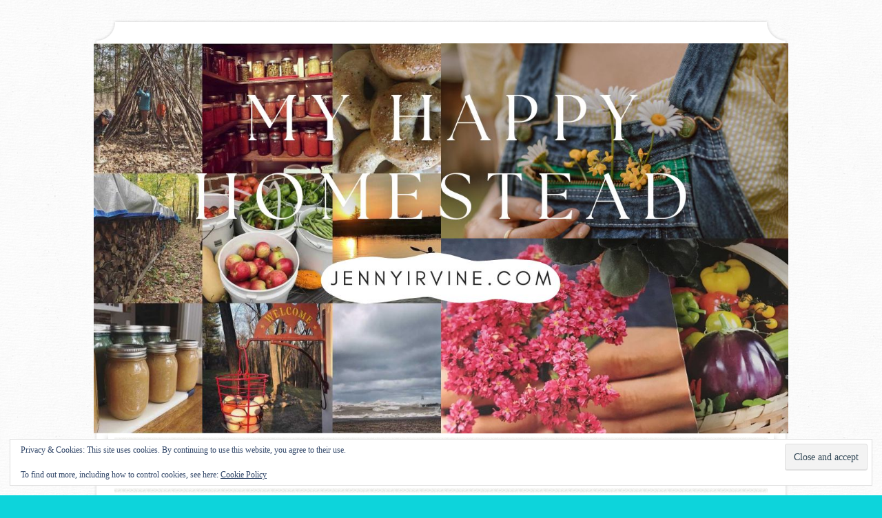

--- FILE ---
content_type: text/html; charset=UTF-8
request_url: https://jennyirvine.com/category/animals/
body_size: 17821
content:
<!DOCTYPE html>
<html lang="en-US">
<head><meta name="p:domain_verify" content="3c6ff546a1cf6de8f2715f2baef72e4c"/>    <meta charset="UTF-8">
    <meta name="viewport" content="width=device-width, initial-scale=1">
    <title>Animals Archives - Jenny Irvine</title>
    <link rel="profile" href="https://gmpg.org/xfn/11">
    <link rel="pingback" href="https://jennyirvine.com/xmlrpc.php">
    <meta name='robots' content='index, follow, max-image-preview:large, max-snippet:-1, max-video-preview:-1' />
	<style>img:is([sizes="auto" i], [sizes^="auto," i]) { contain-intrinsic-size: 3000px 1500px }</style>
	
	<!-- This site is optimized with the Yoast SEO plugin v26.3 - https://yoast.com/wordpress/plugins/seo/ -->
	<link rel="canonical" href="https://jennyirvine.com/category/animals/" />
	<meta property="og:locale" content="en_US" />
	<meta property="og:type" content="article" />
	<meta property="og:title" content="Animals Archives - Jenny Irvine" />
	<meta property="og:url" content="https://jennyirvine.com/category/animals/" />
	<meta property="og:site_name" content="Jenny Irvine" />
	<meta name="twitter:card" content="summary_large_image" />
	<script type="application/ld+json" class="yoast-schema-graph">{"@context":"https://schema.org","@graph":[{"@type":"CollectionPage","@id":"https://jennyirvine.com/category/animals/","url":"https://jennyirvine.com/category/animals/","name":"Animals Archives - Jenny Irvine","isPartOf":{"@id":"https://jennyirvine.com/#website"},"primaryImageOfPage":{"@id":"https://jennyirvine.com/category/animals/#primaryimage"},"image":{"@id":"https://jennyirvine.com/category/animals/#primaryimage"},"thumbnailUrl":"https://jennyirvine.com/wp-content/uploads/2016/05/How-to-De-Skunk-Your-Dog.jpg","breadcrumb":{"@id":"https://jennyirvine.com/category/animals/#breadcrumb"},"inLanguage":"en-US"},{"@type":"ImageObject","inLanguage":"en-US","@id":"https://jennyirvine.com/category/animals/#primaryimage","url":"https://jennyirvine.com/wp-content/uploads/2016/05/How-to-De-Skunk-Your-Dog.jpg","contentUrl":"https://jennyirvine.com/wp-content/uploads/2016/05/How-to-De-Skunk-Your-Dog.jpg","width":800,"height":1200},{"@type":"BreadcrumbList","@id":"https://jennyirvine.com/category/animals/#breadcrumb","itemListElement":[{"@type":"ListItem","position":1,"name":"Home","item":"https://jennyirvine.com/"},{"@type":"ListItem","position":2,"name":"Animals"}]},{"@type":"WebSite","@id":"https://jennyirvine.com/#website","url":"https://jennyirvine.com/","name":"Jenny Irvine","description":"My Happy Homestead","potentialAction":[{"@type":"SearchAction","target":{"@type":"EntryPoint","urlTemplate":"https://jennyirvine.com/?s={search_term_string}"},"query-input":{"@type":"PropertyValueSpecification","valueRequired":true,"valueName":"search_term_string"}}],"inLanguage":"en-US"}]}</script>
	<!-- / Yoast SEO plugin. -->


<link rel='dns-prefetch' href='//js.stripe.com' />
<link rel='dns-prefetch' href='//secure.gravatar.com' />
<link rel='dns-prefetch' href='//stats.wp.com' />
<link rel='dns-prefetch' href='//fonts.googleapis.com' />
<link rel='dns-prefetch' href='//v0.wordpress.com' />
<link rel='dns-prefetch' href='//jetpack.wordpress.com' />
<link rel='dns-prefetch' href='//s0.wp.com' />
<link rel='dns-prefetch' href='//public-api.wordpress.com' />
<link rel='dns-prefetch' href='//0.gravatar.com' />
<link rel='dns-prefetch' href='//1.gravatar.com' />
<link rel='dns-prefetch' href='//2.gravatar.com' />
<link rel="alternate" type="application/rss+xml" title="Jenny Irvine &raquo; Feed" href="https://jennyirvine.com/feed/" />
<link rel="alternate" type="application/rss+xml" title="Jenny Irvine &raquo; Comments Feed" href="https://jennyirvine.com/comments/feed/" />
<link rel="alternate" type="application/rss+xml" title="Jenny Irvine &raquo; Animals Category Feed" href="https://jennyirvine.com/category/animals/feed/" />
		<!-- This site uses the Google Analytics by ExactMetrics plugin v8.10.1 - Using Analytics tracking - https://www.exactmetrics.com/ -->
		<!-- Note: ExactMetrics is not currently configured on this site. The site owner needs to authenticate with Google Analytics in the ExactMetrics settings panel. -->
					<!-- No tracking code set -->
				<!-- / Google Analytics by ExactMetrics -->
				<!-- This site uses the Google Analytics by MonsterInsights plugin v9.9.0 - Using Analytics tracking - https://www.monsterinsights.com/ -->
		<!-- Note: MonsterInsights is not currently configured on this site. The site owner needs to authenticate with Google Analytics in the MonsterInsights settings panel. -->
					<!-- No tracking code set -->
				<!-- / Google Analytics by MonsterInsights -->
		<script type="text/javascript">
/* <![CDATA[ */
window._wpemojiSettings = {"baseUrl":"https:\/\/s.w.org\/images\/core\/emoji\/16.0.1\/72x72\/","ext":".png","svgUrl":"https:\/\/s.w.org\/images\/core\/emoji\/16.0.1\/svg\/","svgExt":".svg","source":{"concatemoji":"https:\/\/jennyirvine.com\/wp-includes\/js\/wp-emoji-release.min.js?ver=6.8.3"}};
/*! This file is auto-generated */
!function(s,n){var o,i,e;function c(e){try{var t={supportTests:e,timestamp:(new Date).valueOf()};sessionStorage.setItem(o,JSON.stringify(t))}catch(e){}}function p(e,t,n){e.clearRect(0,0,e.canvas.width,e.canvas.height),e.fillText(t,0,0);var t=new Uint32Array(e.getImageData(0,0,e.canvas.width,e.canvas.height).data),a=(e.clearRect(0,0,e.canvas.width,e.canvas.height),e.fillText(n,0,0),new Uint32Array(e.getImageData(0,0,e.canvas.width,e.canvas.height).data));return t.every(function(e,t){return e===a[t]})}function u(e,t){e.clearRect(0,0,e.canvas.width,e.canvas.height),e.fillText(t,0,0);for(var n=e.getImageData(16,16,1,1),a=0;a<n.data.length;a++)if(0!==n.data[a])return!1;return!0}function f(e,t,n,a){switch(t){case"flag":return n(e,"\ud83c\udff3\ufe0f\u200d\u26a7\ufe0f","\ud83c\udff3\ufe0f\u200b\u26a7\ufe0f")?!1:!n(e,"\ud83c\udde8\ud83c\uddf6","\ud83c\udde8\u200b\ud83c\uddf6")&&!n(e,"\ud83c\udff4\udb40\udc67\udb40\udc62\udb40\udc65\udb40\udc6e\udb40\udc67\udb40\udc7f","\ud83c\udff4\u200b\udb40\udc67\u200b\udb40\udc62\u200b\udb40\udc65\u200b\udb40\udc6e\u200b\udb40\udc67\u200b\udb40\udc7f");case"emoji":return!a(e,"\ud83e\udedf")}return!1}function g(e,t,n,a){var r="undefined"!=typeof WorkerGlobalScope&&self instanceof WorkerGlobalScope?new OffscreenCanvas(300,150):s.createElement("canvas"),o=r.getContext("2d",{willReadFrequently:!0}),i=(o.textBaseline="top",o.font="600 32px Arial",{});return e.forEach(function(e){i[e]=t(o,e,n,a)}),i}function t(e){var t=s.createElement("script");t.src=e,t.defer=!0,s.head.appendChild(t)}"undefined"!=typeof Promise&&(o="wpEmojiSettingsSupports",i=["flag","emoji"],n.supports={everything:!0,everythingExceptFlag:!0},e=new Promise(function(e){s.addEventListener("DOMContentLoaded",e,{once:!0})}),new Promise(function(t){var n=function(){try{var e=JSON.parse(sessionStorage.getItem(o));if("object"==typeof e&&"number"==typeof e.timestamp&&(new Date).valueOf()<e.timestamp+604800&&"object"==typeof e.supportTests)return e.supportTests}catch(e){}return null}();if(!n){if("undefined"!=typeof Worker&&"undefined"!=typeof OffscreenCanvas&&"undefined"!=typeof URL&&URL.createObjectURL&&"undefined"!=typeof Blob)try{var e="postMessage("+g.toString()+"("+[JSON.stringify(i),f.toString(),p.toString(),u.toString()].join(",")+"));",a=new Blob([e],{type:"text/javascript"}),r=new Worker(URL.createObjectURL(a),{name:"wpTestEmojiSupports"});return void(r.onmessage=function(e){c(n=e.data),r.terminate(),t(n)})}catch(e){}c(n=g(i,f,p,u))}t(n)}).then(function(e){for(var t in e)n.supports[t]=e[t],n.supports.everything=n.supports.everything&&n.supports[t],"flag"!==t&&(n.supports.everythingExceptFlag=n.supports.everythingExceptFlag&&n.supports[t]);n.supports.everythingExceptFlag=n.supports.everythingExceptFlag&&!n.supports.flag,n.DOMReady=!1,n.readyCallback=function(){n.DOMReady=!0}}).then(function(){return e}).then(function(){var e;n.supports.everything||(n.readyCallback(),(e=n.source||{}).concatemoji?t(e.concatemoji):e.wpemoji&&e.twemoji&&(t(e.twemoji),t(e.wpemoji)))}))}((window,document),window._wpemojiSettings);
/* ]]> */
</script>
<style id='wp-emoji-styles-inline-css' type='text/css'>

	img.wp-smiley, img.emoji {
		display: inline !important;
		border: none !important;
		box-shadow: none !important;
		height: 1em !important;
		width: 1em !important;
		margin: 0 0.07em !important;
		vertical-align: -0.1em !important;
		background: none !important;
		padding: 0 !important;
	}
</style>
<link rel='stylesheet' id='wp-block-library-css' href='https://jennyirvine.com/wp-includes/css/dist/block-library/style.min.css?ver=6.8.3' type='text/css' media='all' />
<style id='classic-theme-styles-inline-css' type='text/css'>
/*! This file is auto-generated */
.wp-block-button__link{color:#fff;background-color:#32373c;border-radius:9999px;box-shadow:none;text-decoration:none;padding:calc(.667em + 2px) calc(1.333em + 2px);font-size:1.125em}.wp-block-file__button{background:#32373c;color:#fff;text-decoration:none}
</style>
<link rel='stylesheet' id='mediaelement-css' href='https://jennyirvine.com/wp-includes/js/mediaelement/mediaelementplayer-legacy.min.css?ver=4.2.17' type='text/css' media='all' />
<link rel='stylesheet' id='wp-mediaelement-css' href='https://jennyirvine.com/wp-includes/js/mediaelement/wp-mediaelement.min.css?ver=6.8.3' type='text/css' media='all' />
<style id='jetpack-sharing-buttons-style-inline-css' type='text/css'>
.jetpack-sharing-buttons__services-list{display:flex;flex-direction:row;flex-wrap:wrap;gap:0;list-style-type:none;margin:5px;padding:0}.jetpack-sharing-buttons__services-list.has-small-icon-size{font-size:12px}.jetpack-sharing-buttons__services-list.has-normal-icon-size{font-size:16px}.jetpack-sharing-buttons__services-list.has-large-icon-size{font-size:24px}.jetpack-sharing-buttons__services-list.has-huge-icon-size{font-size:36px}@media print{.jetpack-sharing-buttons__services-list{display:none!important}}.editor-styles-wrapper .wp-block-jetpack-sharing-buttons{gap:0;padding-inline-start:0}ul.jetpack-sharing-buttons__services-list.has-background{padding:1.25em 2.375em}
</style>
<style id='global-styles-inline-css' type='text/css'>
:root{--wp--preset--aspect-ratio--square: 1;--wp--preset--aspect-ratio--4-3: 4/3;--wp--preset--aspect-ratio--3-4: 3/4;--wp--preset--aspect-ratio--3-2: 3/2;--wp--preset--aspect-ratio--2-3: 2/3;--wp--preset--aspect-ratio--16-9: 16/9;--wp--preset--aspect-ratio--9-16: 9/16;--wp--preset--color--black: #000000;--wp--preset--color--cyan-bluish-gray: #abb8c3;--wp--preset--color--white: #ffffff;--wp--preset--color--pale-pink: #f78da7;--wp--preset--color--vivid-red: #cf2e2e;--wp--preset--color--luminous-vivid-orange: #ff6900;--wp--preset--color--luminous-vivid-amber: #fcb900;--wp--preset--color--light-green-cyan: #7bdcb5;--wp--preset--color--vivid-green-cyan: #00d084;--wp--preset--color--pale-cyan-blue: #8ed1fc;--wp--preset--color--vivid-cyan-blue: #0693e3;--wp--preset--color--vivid-purple: #9b51e0;--wp--preset--gradient--vivid-cyan-blue-to-vivid-purple: linear-gradient(135deg,rgba(6,147,227,1) 0%,rgb(155,81,224) 100%);--wp--preset--gradient--light-green-cyan-to-vivid-green-cyan: linear-gradient(135deg,rgb(122,220,180) 0%,rgb(0,208,130) 100%);--wp--preset--gradient--luminous-vivid-amber-to-luminous-vivid-orange: linear-gradient(135deg,rgba(252,185,0,1) 0%,rgba(255,105,0,1) 100%);--wp--preset--gradient--luminous-vivid-orange-to-vivid-red: linear-gradient(135deg,rgba(255,105,0,1) 0%,rgb(207,46,46) 100%);--wp--preset--gradient--very-light-gray-to-cyan-bluish-gray: linear-gradient(135deg,rgb(238,238,238) 0%,rgb(169,184,195) 100%);--wp--preset--gradient--cool-to-warm-spectrum: linear-gradient(135deg,rgb(74,234,220) 0%,rgb(151,120,209) 20%,rgb(207,42,186) 40%,rgb(238,44,130) 60%,rgb(251,105,98) 80%,rgb(254,248,76) 100%);--wp--preset--gradient--blush-light-purple: linear-gradient(135deg,rgb(255,206,236) 0%,rgb(152,150,240) 100%);--wp--preset--gradient--blush-bordeaux: linear-gradient(135deg,rgb(254,205,165) 0%,rgb(254,45,45) 50%,rgb(107,0,62) 100%);--wp--preset--gradient--luminous-dusk: linear-gradient(135deg,rgb(255,203,112) 0%,rgb(199,81,192) 50%,rgb(65,88,208) 100%);--wp--preset--gradient--pale-ocean: linear-gradient(135deg,rgb(255,245,203) 0%,rgb(182,227,212) 50%,rgb(51,167,181) 100%);--wp--preset--gradient--electric-grass: linear-gradient(135deg,rgb(202,248,128) 0%,rgb(113,206,126) 100%);--wp--preset--gradient--midnight: linear-gradient(135deg,rgb(2,3,129) 0%,rgb(40,116,252) 100%);--wp--preset--font-size--small: 13px;--wp--preset--font-size--medium: 20px;--wp--preset--font-size--large: 36px;--wp--preset--font-size--x-large: 42px;--wp--preset--spacing--20: 0.44rem;--wp--preset--spacing--30: 0.67rem;--wp--preset--spacing--40: 1rem;--wp--preset--spacing--50: 1.5rem;--wp--preset--spacing--60: 2.25rem;--wp--preset--spacing--70: 3.38rem;--wp--preset--spacing--80: 5.06rem;--wp--preset--shadow--natural: 6px 6px 9px rgba(0, 0, 0, 0.2);--wp--preset--shadow--deep: 12px 12px 50px rgba(0, 0, 0, 0.4);--wp--preset--shadow--sharp: 6px 6px 0px rgba(0, 0, 0, 0.2);--wp--preset--shadow--outlined: 6px 6px 0px -3px rgba(255, 255, 255, 1), 6px 6px rgba(0, 0, 0, 1);--wp--preset--shadow--crisp: 6px 6px 0px rgba(0, 0, 0, 1);}:where(.is-layout-flex){gap: 0.5em;}:where(.is-layout-grid){gap: 0.5em;}body .is-layout-flex{display: flex;}.is-layout-flex{flex-wrap: wrap;align-items: center;}.is-layout-flex > :is(*, div){margin: 0;}body .is-layout-grid{display: grid;}.is-layout-grid > :is(*, div){margin: 0;}:where(.wp-block-columns.is-layout-flex){gap: 2em;}:where(.wp-block-columns.is-layout-grid){gap: 2em;}:where(.wp-block-post-template.is-layout-flex){gap: 1.25em;}:where(.wp-block-post-template.is-layout-grid){gap: 1.25em;}.has-black-color{color: var(--wp--preset--color--black) !important;}.has-cyan-bluish-gray-color{color: var(--wp--preset--color--cyan-bluish-gray) !important;}.has-white-color{color: var(--wp--preset--color--white) !important;}.has-pale-pink-color{color: var(--wp--preset--color--pale-pink) !important;}.has-vivid-red-color{color: var(--wp--preset--color--vivid-red) !important;}.has-luminous-vivid-orange-color{color: var(--wp--preset--color--luminous-vivid-orange) !important;}.has-luminous-vivid-amber-color{color: var(--wp--preset--color--luminous-vivid-amber) !important;}.has-light-green-cyan-color{color: var(--wp--preset--color--light-green-cyan) !important;}.has-vivid-green-cyan-color{color: var(--wp--preset--color--vivid-green-cyan) !important;}.has-pale-cyan-blue-color{color: var(--wp--preset--color--pale-cyan-blue) !important;}.has-vivid-cyan-blue-color{color: var(--wp--preset--color--vivid-cyan-blue) !important;}.has-vivid-purple-color{color: var(--wp--preset--color--vivid-purple) !important;}.has-black-background-color{background-color: var(--wp--preset--color--black) !important;}.has-cyan-bluish-gray-background-color{background-color: var(--wp--preset--color--cyan-bluish-gray) !important;}.has-white-background-color{background-color: var(--wp--preset--color--white) !important;}.has-pale-pink-background-color{background-color: var(--wp--preset--color--pale-pink) !important;}.has-vivid-red-background-color{background-color: var(--wp--preset--color--vivid-red) !important;}.has-luminous-vivid-orange-background-color{background-color: var(--wp--preset--color--luminous-vivid-orange) !important;}.has-luminous-vivid-amber-background-color{background-color: var(--wp--preset--color--luminous-vivid-amber) !important;}.has-light-green-cyan-background-color{background-color: var(--wp--preset--color--light-green-cyan) !important;}.has-vivid-green-cyan-background-color{background-color: var(--wp--preset--color--vivid-green-cyan) !important;}.has-pale-cyan-blue-background-color{background-color: var(--wp--preset--color--pale-cyan-blue) !important;}.has-vivid-cyan-blue-background-color{background-color: var(--wp--preset--color--vivid-cyan-blue) !important;}.has-vivid-purple-background-color{background-color: var(--wp--preset--color--vivid-purple) !important;}.has-black-border-color{border-color: var(--wp--preset--color--black) !important;}.has-cyan-bluish-gray-border-color{border-color: var(--wp--preset--color--cyan-bluish-gray) !important;}.has-white-border-color{border-color: var(--wp--preset--color--white) !important;}.has-pale-pink-border-color{border-color: var(--wp--preset--color--pale-pink) !important;}.has-vivid-red-border-color{border-color: var(--wp--preset--color--vivid-red) !important;}.has-luminous-vivid-orange-border-color{border-color: var(--wp--preset--color--luminous-vivid-orange) !important;}.has-luminous-vivid-amber-border-color{border-color: var(--wp--preset--color--luminous-vivid-amber) !important;}.has-light-green-cyan-border-color{border-color: var(--wp--preset--color--light-green-cyan) !important;}.has-vivid-green-cyan-border-color{border-color: var(--wp--preset--color--vivid-green-cyan) !important;}.has-pale-cyan-blue-border-color{border-color: var(--wp--preset--color--pale-cyan-blue) !important;}.has-vivid-cyan-blue-border-color{border-color: var(--wp--preset--color--vivid-cyan-blue) !important;}.has-vivid-purple-border-color{border-color: var(--wp--preset--color--vivid-purple) !important;}.has-vivid-cyan-blue-to-vivid-purple-gradient-background{background: var(--wp--preset--gradient--vivid-cyan-blue-to-vivid-purple) !important;}.has-light-green-cyan-to-vivid-green-cyan-gradient-background{background: var(--wp--preset--gradient--light-green-cyan-to-vivid-green-cyan) !important;}.has-luminous-vivid-amber-to-luminous-vivid-orange-gradient-background{background: var(--wp--preset--gradient--luminous-vivid-amber-to-luminous-vivid-orange) !important;}.has-luminous-vivid-orange-to-vivid-red-gradient-background{background: var(--wp--preset--gradient--luminous-vivid-orange-to-vivid-red) !important;}.has-very-light-gray-to-cyan-bluish-gray-gradient-background{background: var(--wp--preset--gradient--very-light-gray-to-cyan-bluish-gray) !important;}.has-cool-to-warm-spectrum-gradient-background{background: var(--wp--preset--gradient--cool-to-warm-spectrum) !important;}.has-blush-light-purple-gradient-background{background: var(--wp--preset--gradient--blush-light-purple) !important;}.has-blush-bordeaux-gradient-background{background: var(--wp--preset--gradient--blush-bordeaux) !important;}.has-luminous-dusk-gradient-background{background: var(--wp--preset--gradient--luminous-dusk) !important;}.has-pale-ocean-gradient-background{background: var(--wp--preset--gradient--pale-ocean) !important;}.has-electric-grass-gradient-background{background: var(--wp--preset--gradient--electric-grass) !important;}.has-midnight-gradient-background{background: var(--wp--preset--gradient--midnight) !important;}.has-small-font-size{font-size: var(--wp--preset--font-size--small) !important;}.has-medium-font-size{font-size: var(--wp--preset--font-size--medium) !important;}.has-large-font-size{font-size: var(--wp--preset--font-size--large) !important;}.has-x-large-font-size{font-size: var(--wp--preset--font-size--x-large) !important;}
:where(.wp-block-post-template.is-layout-flex){gap: 1.25em;}:where(.wp-block-post-template.is-layout-grid){gap: 1.25em;}
:where(.wp-block-columns.is-layout-flex){gap: 2em;}:where(.wp-block-columns.is-layout-grid){gap: 2em;}
:root :where(.wp-block-pullquote){font-size: 1.5em;line-height: 1.6;}
</style>
<link rel='stylesheet' id='wpecpp-css' href='https://jennyirvine.com/wp-content/plugins/wp-ecommerce-paypal/assets/css/wpecpp.css?ver=2.0.1' type='text/css' media='all' />
<link rel='stylesheet' id='zrdn-recipeblock-grid-css' href='https://jennyirvine.com/wp-content/plugins/zip-recipes/styles/zrdn-grid.min.css?ver=8.2.4' type='text/css' media='all' />
<link rel='stylesheet' id='zrdn-recipes-css' href='https://jennyirvine.com/wp-content/plugins/zip-recipes/styles/zlrecipe-std.min.css?ver=8.2.4' type='text/css' media='all' />
<link rel='stylesheet' id='sugarspice-fonts-css' href='//fonts.googleapis.com/css?family=Niconne%7CPT%2BSerif%3A400%2C700%7CRaleway%3A400%2C600&#038;subset=latin%2Clatin-ext&#038;ver=6.8.3' type='text/css' media='all' />
<link rel='stylesheet' id='sugarspice-style-css' href='https://jennyirvine.com/wp-content/themes/sugar-and-spice/style.css?ver=6.8.3' type='text/css' media='all' />
<link rel='stylesheet' id='sugarspice-responsive-css' href='https://jennyirvine.com/wp-content/themes/sugar-and-spice/responsive.css?ver=6.8.3' type='text/css' media='all' />
<link rel='stylesheet' id='sugarspice-icofont-css' href='https://jennyirvine.com/wp-content/themes/sugar-and-spice/fonts/icofont.css?ver=6.8.3' type='text/css' media='all' />
<link rel='stylesheet' id='colorbox-css' href='https://jennyirvine.com/wp-content/plugins/marketpress/ui/css/colorbox.css?ver=3.3.0' type='text/css' media='all' />
<link rel='stylesheet' id='dashicons-css' href='https://jennyirvine.com/wp-includes/css/dashicons.min.css?ver=6.8.3' type='text/css' media='all' />
<link rel='stylesheet' id='jquery-ui-css' href='https://jennyirvine.com/wp-content/plugins/marketpress/ui/css/jquery-ui.min.css?ver=3.3.0' type='text/css' media='all' />
<link rel='stylesheet' id='mp-select2-css' href='https://jennyirvine.com/wp-content/plugins/marketpress/ui/select2/select2.css?ver=3.3.0' type='text/css' media='all' />
<link rel='stylesheet' id='mp-base-css' href='https://jennyirvine.com/wp-content/plugins/marketpress/ui/css/marketpress.css?ver=3.3.0' type='text/css' media='all' />
<link rel='stylesheet' id='mp-theme-css' href='https://jennyirvine.com/wp-content/plugins/marketpress/ui/themes/default.css?ver=3.3.0' type='text/css' media='all' />
<link rel='stylesheet' id='wpmu-wpmu-html-3-min-css-css' href='https://jennyirvine.com/wp-content/plugins/membership-pro/lib/wpmu-lib/css/wpmu-html.3.min.css?ver=6.8.3' type='text/css' media='all' />
<link rel='stylesheet' id='wpmu-wpmu-ui-3-min-css-css' href='https://jennyirvine.com/wp-content/plugins/popover/inc/external/wpmu-lib/css/wpmu-ui.3.min.css?ver=6.8.3' type='text/css' media='all' />
<link rel='stylesheet' id='wpmu-animate-3-min-css-css' href='https://jennyirvine.com/wp-content/plugins/popover/inc/external/wpmu-lib/css/animate.3.min.css?ver=6.8.3' type='text/css' media='all' />
<script type="text/javascript" src="https://jennyirvine.com/wp-includes/js/jquery/jquery.min.js?ver=3.7.1" id="jquery-core-js"></script>
<script type="text/javascript" src="https://jennyirvine.com/wp-includes/js/jquery/jquery-migrate.min.js?ver=3.4.1" id="jquery-migrate-js"></script>
<script type="text/javascript" src="https://jennyirvine.com/wp-content/plugins/marketpress/ui/js/ajaxq.min.js?ver=3.3.0" id="ajaxq-js"></script>
<script type="text/javascript" src="https://jennyirvine.com/wp-content/plugins/marketpress/ui/js/jquery.colorbox-min.js?ver=3.3.0" id="colorbox-js"></script>
<script type="text/javascript" src="https://jennyirvine.com/wp-content/plugins/membership-pro/app/assets/js/jquery.m2.validate.min.js?ver=1.1.5" id="jquery-validate-js"></script>
<script type="text/javascript" id="mp-cart-js-extra">
/* <![CDATA[ */
var mp_cart_i18n = {"ajaxurl":"https:\/\/jennyirvine.com\/wp-admin\/admin-ajax.php","ajax_loader":"<span class=\"mp_ajax_loader\"><img src=\"https:\/\/jennyirvine.com\/wp-content\/plugins\/marketpress\/ui\/images\/ajax-loader.gif\" alt=\"\"> Adding...<\/span>","cart_updated_error_limit":"Cart update notice: this item has a limit per order or you have reached the stock limit.","is_cart_page":""};
/* ]]> */
</script>
<script type="text/javascript" src="https://jennyirvine.com/wp-content/plugins/marketpress/ui/js/mp-cart.js?ver=3.3.0" id="mp-cart-js"></script>
<script type="text/javascript" src="https://jennyirvine.com/wp-includes/js/jquery/ui/core.min.js?ver=1.13.3" id="jquery-ui-core-js"></script>
<script type="text/javascript" src="https://jennyirvine.com/wp-includes/js/jquery/ui/tooltip.min.js?ver=1.13.3" id="jquery-ui-tooltip-js"></script>
<script type="text/javascript" src="https://jennyirvine.com/wp-content/plugins/marketpress/ui/js/hoverintent.min.js?ver=3.3.0" id="hover-intent-js"></script>
<script type="text/javascript" src="https://jennyirvine.com/wp-content/plugins/marketpress/ui/select2/select2.min.js?ver=3.3.0" id="mp-select2-js"></script>
<script type="text/javascript" id="mp-frontend-js-extra">
/* <![CDATA[ */
var mp_i18n = {"ajaxurl":"https:\/\/jennyirvine.com\/wp-admin\/admin-ajax.php","loadingImage":"https:\/\/jennyirvine.com\/wp-content\/plugins\/marketpress\/ui\/images\/loading.gif","productsURL":"https:\/\/jennyirvine.com\/store\/products\/","productCats":[],"validation":{"required":"This field is required.","remote":"Please fix this field.","email":"Please enter a valid email address.","url":"Please enter a valid URL.","date":"Please enter a valid date.","dateISO":"Please enter a valid date (ISO).","number":"Please enter a valid number.","digits":"Please enter only digits.","creditcard":"Please enter a valid credit card number.","equalTo":"Please enter the same value again.","accept":"Please enter a value with a valid extension.","maxlength":"Please enter no more than {0} characters.","minlength":"Please enter at least {0} characters.","rangelength":"Please enter a value between {0} and {1} characters long.","range":"Please enter a value between {0} and {1}.","max":"Please enter a value less than or equal to {0}.","min":"Please enter a value greater than or equal to {0}."}};
/* ]]> */
</script>
<script type="text/javascript" src="https://jennyirvine.com/wp-content/plugins/marketpress/ui/js/frontend.js?ver=3.3.0" id="mp-frontend-js"></script>
<script type="text/javascript" src="https://jennyirvine.com/wp-content/plugins/marketpress/ui/js/mp-equal-height.js?ver=3.3.0" id="mp-equal-height-js"></script>
<link rel="https://api.w.org/" href="https://jennyirvine.com/wp-json/" /><link rel="alternate" title="JSON" type="application/json" href="https://jennyirvine.com/wp-json/wp/v2/categories/360" /><link rel="EditURI" type="application/rsd+xml" title="RSD" href="https://jennyirvine.com/xmlrpc.php?rsd" />
<meta name="generator" content="WordPress 6.8.3" />
	<style>img#wpstats{display:none}</style>
		
<style>
a, a:visited { color:#36AB8A; }
.entry-meta a { color:#797979; }
#nav-wrapper .ribbon-left, #nav-wrapper .ribbon-right { background-image: url("https://jennyirvine.com/wp-content/themes/sugar-and-spice/images/ribbon-pink.png"); }a:hover, a:focus, nav#main-nav > ul > li > a:hover { color: rgba(54, 171, 138, 0.7); }nav#main-nav > ul > li.current_page_item > a, nav#main-nav > ul > li.current_page_ancestor > a, nav#main-nav > ul > li.current-menu-item > a { color:#36AB8A; }
.widget-title em { color:#F8AFB8; }
.widget_calendar table td#today { background:#F8AFB8; }
blockquote cite { color:#36AB8A; }
blockquote { border-left-color: #F8AFB8;} {}
.button:hover, button:hover, a.social-icon:hover , input[type="submit"]:hover, input[type="reset"]:hover, input[type="button"]:hover { background: rgba(54, 171, 138, 0.7);} </style>
		<style type="text/css">
		#wpadminbar .ms-test-memberships{
			color:#f0f0f0;
			background-color: #0073aa;
			font-size: 10px !important;
		}
		</style>
		<style type="text/css" id="custom-background-css">
body.custom-background { background-color: #0dd4db; background-image: url("https://jennyirvine.com/wp-content/themes/sugar-and-spice/images/bg.png"); background-position: left top; background-size: auto; background-repeat: repeat; background-attachment: scroll; }
</style>
	<link rel="icon" href="https://jennyirvine.com/wp-content/uploads/2016/03/cropped-JI-32x32.jpg" sizes="32x32" />
<link rel="icon" href="https://jennyirvine.com/wp-content/uploads/2016/03/cropped-JI-192x192.jpg" sizes="192x192" />
<link rel="apple-touch-icon" href="https://jennyirvine.com/wp-content/uploads/2016/03/cropped-JI-180x180.jpg" />
<meta name="msapplication-TileImage" content="https://jennyirvine.com/wp-content/uploads/2016/03/cropped-JI-270x270.jpg" />
</head>

<body data-rsssl=1 class="archive category category-animals category-360 custom-background wp-theme-sugar-and-spice">
<div id="page" class="hfeed site">
		<header id="header" class="site-header" role="banner">
		<div class="site-branding">

                
            <a href="https://jennyirvine.com/" class="logo-img"><img src="https://jennyirvine.com/wp-content/uploads/2022/11/Green-White-Trendy-Aesthetic-Modern-Vlog-YouTube-Thumbnail-.jpg" alt="Jenny Irvine" /></a>
            
                
		</div>
        <div id="nav-wrapper">
            <div class="ribbon-left"></div>
            <nav id="main-nav" class="main-navigation" role="navigation">
                <div class="skip-link"><a class="screen-reader-text" href="#content">Skip to content</a></div>
                <ul id="nav" class="menu"><li id="menu-item-1484" class="menu-item menu-item-type-post_type menu-item-object-page menu-item-home menu-item-1484"><a href="https://jennyirvine.com/media/">START HERE</a></li>
<li id="menu-item-100" class="menu-item menu-item-type-post_type menu-item-object-page menu-item-100"><a href="https://jennyirvine.com/recipes/">Recipes</a></li>
<li id="menu-item-101" class="menu-item menu-item-type-post_type menu-item-object-page menu-item-101"><a href="https://jennyirvine.com/homemaking/">Homesteading &#038; Homemaking</a></li>
<li id="menu-item-98" class="menu-item menu-item-type-post_type menu-item-object-page menu-item-98"><a href="https://jennyirvine.com/gluten-free/">Gluten-Free</a></li>
<li id="menu-item-99" class="menu-item menu-item-type-post_type menu-item-object-page menu-item-99"><a href="https://jennyirvine.com/healthy-living/">Healthy Living</a></li>
<li id="menu-item-104" class="menu-item menu-item-type-post_type menu-item-object-page menu-item-104"><a href="https://jennyirvine.com/homeschool/">Homeschool</a></li>
<li id="menu-item-102" class="menu-item menu-item-type-post_type menu-item-object-page menu-item-102"><a href="https://jennyirvine.com/diy/">DIY Crafts For Kids</a></li>
<li id="menu-item-3801" class="menu-item menu-item-type-post_type menu-item-object-page menu-item-3801"><a href="https://jennyirvine.com/trails-end-lodge/">Trails End Lodge</a></li>
</ul>            </nav><!-- #site-navigation -->
            <div class="ribbon-right"></div>
        </div>
	</header><!-- #header -->

	<div id="main" class="site-main">
 
	<div id="primary" class="content-area">  

		
			<header class="page-header">
				<h1 class="page-title">
					Animals				</h1>
							</header><!-- .page-header -->

						
				
<article id="post-2173" class="post-2173 post type-post status-publish format-standard has-post-thumbnail hentry category-animals category-homesteading category-pet-health category-pets tag-dogs tag-homesteading tag-how-to-de-skunk-your-dog tag-natural-remedies tag-pet-care">
	<header class="entry-header">
		<h1 class="entry-title"><a href="https://jennyirvine.com/de-skunk-dog-tomato-juice-bloody-mary/" rel="bookmark">How to De-skunk Your Dog; Save the Tomato Juice for Your Bloody Mary</a></h1>

		<div class="entry-meta">
			<span class="byline"> by <span class="author vcard"><a href="https://jennyirvine.com/author/jenny-irvine/" title="View all posts by Jenny Irvine" rel="author" class="fn">Jenny Irvine</a></span></span> // <span class="posted-on"><a href="https://jennyirvine.com/de-skunk-dog-tomato-juice-bloody-mary/" title="4:15 am" rel="bookmark"><time class="entry-date published updated" datetime="2016-05-15T04:15:22-04:00">May 15, 2016</time></a></span> // <span class="comments"><a href="https://jennyirvine.com/de-skunk-dog-tomato-juice-bloody-mary/#comments"><i class="icon-comment"></i> 6 Comments</a></span>		</div><!-- .entry-meta -->
	</header><!-- .entry-header -->

	<div class="entry-content">
        <h2 style="text-align: center;"><a href="http://wp.me/p5QUTE-z3" target="_blank"><img fetchpriority="high" decoding="async" class="Has your Dog Been skunked? Save the Tomato Juice for Your Bloody Mary- How to de-skunk your dog, see how I do it alignnone wp-image-2175 size-full" title="Has your Dog Been skunked? Save the Tomato Juice for Your Bloody Mary- How to de-skunk your dog, see how I do it" src="https://jennyirvine.com/wp-content/uploads/2016/05/22Save-the-Tomato-Juice-for-Your-Bloody-Mary.jpg" alt="Has your Dog Been skunked? Save the Tomato Juice for Your Bloody Mary- How to de-skunk your dog, see how I do it" width="800" height="800" srcset="https://jennyirvine.com/wp-content/uploads/2016/05/22Save-the-Tomato-Juice-for-Your-Bloody-Mary.jpg 800w, https://jennyirvine.com/wp-content/uploads/2016/05/22Save-the-Tomato-Juice-for-Your-Bloody-Mary-150x150.jpg 150w, https://jennyirvine.com/wp-content/uploads/2016/05/22Save-the-Tomato-Juice-for-Your-Bloody-Mary-300x300.jpg 300w, https://jennyirvine.com/wp-content/uploads/2016/05/22Save-the-Tomato-Juice-for-Your-Bloody-Mary-768x768.jpg 768w, https://jennyirvine.com/wp-content/uploads/2016/05/22Save-the-Tomato-Juice-for-Your-Bloody-Mary-210x210.jpg 210w" sizes="(max-width: 800px) 100vw, 800px" /></a></h2>
<h2 style="text-align: center;"><strong><span style="line-height: 1.5;">How to De-skunk Your Dog; Save the Tomato Juice for Your Bloody </span></strong></h2>
<p><span style="line-height: 1.5;">Maximus, my 90lb Labrador retriever, has had a long standing love affair with our local neighborhood skunk. It’s not your typical Disney Romance where boy meets girl, they fall hopelessly in love, and end up living happily ever after. It’s more like a Harlequin Romance where boy meets girl who has a bit of an attitude. </span></p>
<p><span style="line-height: 1.5;">She likes to tease and string him along. She’ll lure him out into clandestine meetings under the cover of pines trees in the dark of night only to snub him and spit in his eye. Or in this case, spray his face and run away. </span></p>
<p><span style="line-height: 1.5;">Of course, Maximus is NOT easily discouraged and finds this whole cat and mouse chase to be quite sporting! He’ll prance right up the back door, face full of skunk oil, smiling proudly.</span></p>
<p>Well, if you’ve never had the misfortune of having your dog sprayed by a skunk, let me tell you, it is the most pungent smell in the world. The spray, which is sulfur based oil, comes from the skunk’s anal scent glands. When freshly sprayed, the odor is so strong it burns your nose and makes your eyes water. It will stick to and ruin anything it comes in contact with…clothing, rugs, couches, and dogs.</p>
<p>Your best bet for removal is to wash your dog while the spray is still wet.</p>
<p>I have been knee deep in a bathtub with a skunked dog more times than I can count. Needless to say, I’ve tried a lot of remedies.</p>
<p>Regular dog shampoo doesn’t work.</p>
<p>Tomato juice doesn’t work. {save it for your Bloody Mary}</p>
<p>Vinegar doesn’t work. {and is stinky too}</p>
<p>The hydrogen peroxide, baking soda, dish soap combination just seemed too harsh for me to even try. {<em>My dog has allergies and sensitive skin, so I left that one as a last resort.</em>} However, it did give me an idea…<strong><em>oil attracts oil</em></strong>.</p>
<p>WD40 oil will get out oily stains on fabric, so why not use an oil-based cleanser to wash my dog?</p>
<p>That’s where the <a href="http://amzn.to/1WxaJRk">Murphy Oil Soap </a>comes in.</p>
<p>Murphy Oil Soap is a vegetable oil based cleaning product used for wood floors, furniture, and leather. I always have a bottle on hand, so I decided to give it a try. I noticed right away the rich, soapy lather. It easily covered Max’s entire body getting into the hair and right down to his skin.</p>
<p>For his face, I used a washcloth full of the foamy suds.{<em>Please note:</em> the face is the hardest to clean.} It’s typically the point of origin of the initial blast (or spray). Sometimes it even gets in his mouth. Ugh! Be aware, the face may take multiple washings.</p>
<p>As I rinsed him down, the oily spray washed down the drain. Max’s hair was left smelling fresh (like a newly cleaned floor) and dried without any filmy residue.</p>
<p>The Murphy Oil Soap didn’t dry out Max’s skin or make him itch. I’ve been using it ever since. I don’t claim to be a pet grooming expert, but I have been around the block and I know how well it worked for me and I&#8217;m quite confident it would work for you too!</p>
<p>So, how do you de-skunk a dog?</p>
<p><em><strong> &#8220;Save the tomato juice for your Bloody Mary use <a href="http://amzn.to/1WxaJRk">Murphy Oil Soap</a>.&#8221;</strong></em></p>
<p>Even Maximus knows the drill &#8211; after prancing proudly to the back steps to let us know he’s been skunked, he does his walk of shame straight to the bathtub and hops right in.</p>
<p>Now if I could just get him to shower himself….</p>
<p>Don&#8217;t forget to <a href="https://www.pinterest.com/jnnyrvn/">PIN THIS</a> for later!! You never know when nature will strike again&#8230;</p>
<p><a href="http://wp.me/p5QUTE-z3"><img decoding="async" class="How to De-Skunk Your Dog- Save the Tomato Juice for Your Bloody Mary alignnone wp-image-2176 size-large" title="How to De-Skunk Your Dog- Save the Tomato Juice for Your Bloody Mary" src="https://jennyirvine.com/wp-content/uploads/2016/05/How-to-De-Skunk-Your-Dog-683x1024.jpg" alt="How to De-Skunk Your Dog- Save the Tomato Juice for Your Bloody Mary" width="600" height="900" srcset="https://jennyirvine.com/wp-content/uploads/2016/05/How-to-De-Skunk-Your-Dog-683x1024.jpg 683w, https://jennyirvine.com/wp-content/uploads/2016/05/How-to-De-Skunk-Your-Dog-200x300.jpg 200w, https://jennyirvine.com/wp-content/uploads/2016/05/How-to-De-Skunk-Your-Dog-768x1152.jpg 768w, https://jennyirvine.com/wp-content/uploads/2016/05/How-to-De-Skunk-Your-Dog.jpg 800w" sizes="(max-width: 600px) 100vw, 600px" /></a></p>
<p>Guest Post Written By: <a href="https://jennyirvine.com/media/">Patrice Bushart</a></p>
	</div><!-- .entry-content -->

	<footer class="entry-meta bottom">
		
		This entry was posted in <a href="https://jennyirvine.com/category/animals/" rel="category tag">Animals</a>, <a href="https://jennyirvine.com/category/homesteading/" rel="category tag">homesteading</a>, <a href="https://jennyirvine.com/category/pet-health/" rel="category tag">pet health</a>, <a href="https://jennyirvine.com/category/pets/" rel="category tag">pets</a> and tagged <a href="https://jennyirvine.com/tag/dogs/" rel="tag">dogs</a>, <a href="https://jennyirvine.com/tag/homesteading/" rel="tag">homesteading</a>, <a href="https://jennyirvine.com/tag/how-to-de-skunk-your-dog/" rel="tag">How to de-skunk your dog</a>, <a href="https://jennyirvine.com/tag/natural-remedies/" rel="tag">Natural Remedies</a>, <a href="https://jennyirvine.com/tag/pet-care/" rel="tag">pet care</a>.
	</footer><!-- .entry-meta -->
</article><!-- #post-## -->

			
				
<article id="post-1025" class="post-1025 post type-post status-publish format-standard has-post-thumbnail hentry category-animals category-arts-and-crafts category-boo category-lamb category-lions category-orange category-pumpkin category-spring category-weather category-yellow">
	<header class="entry-header">
		<h1 class="entry-title"><a href="https://jennyirvine.com/lion-lesson/" rel="bookmark">Lion Lesson</a></h1>

		<div class="entry-meta">
			<span class="byline"> by <span class="author vcard"><a href="https://jennyirvine.com/author/jenny-irvine/" title="View all posts by Jenny Irvine" rel="author" class="fn">Jenny Irvine</a></span></span> // <span class="posted-on"><a href="https://jennyirvine.com/lion-lesson/" title="1:00 am" rel="bookmark"><time class="entry-date published updated" datetime="2011-03-28T01:00:00-04:00">March 28, 2011</time></a></span> // <span class="comments"><a href="https://jennyirvine.com/lion-lesson/#respond"><i class="icon-comment"></i> No Comments</a></span>		</div><!-- .entry-meta -->
	</header><!-- .entry-header -->

	<div class="entry-content">
        <div style="text-align: center;">&nbsp;&#8220;Wee&#8221; have been exploring weather patterns and what better time of year to do that? The month of March!! In like a &#8220;lion out like a lamb&#8221; boy&#8230;I can only hope the next couple days bring some &#8220;lamb like weather&#8221; it is darn chilly these days!</div>
<p></p>
<div style="text-align: center;">To go along with our &#8220;lion like weather&#8221; we made paper plate lions. Boo enjoyed squeezing the glue in her little cup and placing the tissue paper squares carefully around the outer edge of the plate. </div>
<div style="text-align: center;"></div>
<div style="clear: both; text-align: center;"><a href="https://jennyirvine.com/wp-content/uploads/2011/03/DSC_0163.jpg" style="margin-left: 1em; margin-right: 1em;"><img decoding="async" border="0" height="212" src="https://jennyirvine.com/wp-content/uploads/2011/03/DSC_0163-300x200.jpg" width="320" /></a></div>
<p>While, Pumpkin started from the inner most part of the circle and worked her way to the edge. Pumpkin also was not a fan of using the yellow and the orange together&#8230;..she would have much preferred only using one color for the lions mane.</p>
<p><a href="https://jennyirvine.com/wp-content/uploads/2011/03/DSC_0164.jpg" style="margin-left: 1em; margin-right: 1em;"><img loading="lazy" decoding="async" border="0" height="212" src="https://jennyirvine.com/wp-content/uploads/2011/03/DSC_0164-300x200.jpg" width="320" /></a></p>
<div style="text-align: center;">Some google eyes, a triangle shaped nose, a smile, and a &#8220;roarrrrr&#8221; these little lions were perfect for a quick and easy craft for my little guys! </div>
<div style="text-align: center;"></div>
<div style="clear: both; text-align: center;"><a href="https://jennyirvine.com/wp-content/uploads/2011/03/DSC_0166.jpg" style="clear: left; float: left; margin-bottom: 1em; margin-right: 1em;"><img loading="lazy" decoding="async" border="0" height="212" src="https://jennyirvine.com/wp-content/uploads/2011/03/DSC_0166-300x200.jpg" width="320" /></a></div>
<p><a href="https://jennyirvine.com/wp-content/uploads/2011/03/DSC_0165.jpg" style="margin-left: 1em; margin-right: 1em;"><img loading="lazy" decoding="async" border="0" height="132" src="https://jennyirvine.com/wp-content/uploads/2011/03/DSC_0165-300x200.jpg" width="200" /></a></p>
<div style="clear: both; text-align: center;">We also took some time to learn about lions <a href="http://animals.nationalgeographic.com/animals/mammals/african-lion.html">HERE</a></div>
<div style="clear: both; text-align: center;"></div>
<div style="clear: both; text-align: center;">For a fun <a href="http://www.nationalgeographic.com/coloringbook/sketch_lions.html">coloring page</a></div>
<div style="clear: both; text-align: center;"></div>
<div style="clear: both; text-align: center;">Don&#8217;t forget to write a &#8220;<a href="http://kids.nationalgeographic.com/kids/activities/letters-to-lions/">letter to the lions</a>&#8221; great writing assignment (wink, wink)</div>
<div style="clear: both; text-align: center;"><a href="https://jennyirvine.com/wp-content/uploads/2011/03/DSC_0165.jpg" style="margin-left: 1em; margin-right: 1em;"> </a></div>
<div style="clear: both; text-align: center;"><a href="https://jennyirvine.com/wp-content/uploads/2011/03/DSC_0163.jpg" style="margin-left: 1em; margin-right: 1em;"><br /></a></div>
<p><object classid="clsid:D27CDB6E-AE6D-11cf-96B8-444553540000" codebase="http://fpdownload.macromedia.com/get/flashplayer/current/swflash.cab" height="150px" width="400px"><param NAME="movie" VALUE="http://ws.amazon.com/widgets/q?rt=tf_cw&#038;ServiceVersion=20070822&#038;MarketPlace=US&#038;ID=V20070822%2FUS%2Fweeexpl-20%2F8010%2F5a62f628-63ed-45ea-a4cf-dad95a96e441&#038;Operation=GetDisplayTemplate"><param NAME="quality" VALUE="high"><param NAME="bgcolor" VALUE="#FFFFFF"><param NAME="allowscriptaccess" VALUE="always"></object></p>
<div style="text-align: center;">Be Sure to Visit Other <a href="http://1plus1plus1equals1.blogspot.com/2011/04/tot-school-at-sea.html?utm_source=feedburner&amp;utm_medium=feed&amp;utm_campaign=Feed%3A+blogspot%2FXQbU+%281%2B1%2B1%3D1%29">TOT SCHOOL FRIENDS </a><noscript>&amp;amp;amp;amp;amp;amp;amp;lt;A HREF=&#8221;http://ws.amazon.com/widgets/q?rt=tf_cw&amp;amp;amp;amp;amp;amp;amp;amp;ServiceVersion=20070822&amp;amp;amp;amp;amp;amp;amp;amp;MarketPlace=US&amp;amp;amp;amp;amp;amp;amp;amp;ID=V20070822%2FUS%2Fweeexpl-20%2F8010%2F5a62f628-63ed-45ea-a4cf-dad95a96e441&amp;amp;amp;amp;amp;amp;amp;amp;Operation=NoScript&#8221;&amp;amp;amp;amp;amp;amp;amp;gt;Amazon.com Widgets&amp;amp;amp;amp;amp;amp;amp;lt;/A&amp;amp;amp;amp;amp;amp;amp;gt;</noscript></div>
	</div><!-- .entry-content -->

	<footer class="entry-meta bottom">
		
		This entry was posted in <a href="https://jennyirvine.com/category/animals/" rel="category tag">Animals</a>, <a href="https://jennyirvine.com/category/arts-and-crafts/" rel="category tag">arts and crafts</a>, <a href="https://jennyirvine.com/category/boo/" rel="category tag">Boo</a>, <a href="https://jennyirvine.com/category/lamb/" rel="category tag">Lamb</a>, <a href="https://jennyirvine.com/category/lions/" rel="category tag">Lions</a>, <a href="https://jennyirvine.com/category/orange/" rel="category tag">orange</a>, <a href="https://jennyirvine.com/category/pumpkin/" rel="category tag">pumpkin</a>, <a href="https://jennyirvine.com/category/spring/" rel="category tag">spring</a>, <a href="https://jennyirvine.com/category/weather/" rel="category tag">Weather</a>, <a href="https://jennyirvine.com/category/yellow/" rel="category tag">yellow</a>.
	</footer><!-- .entry-meta -->
</article><!-- #post-## -->

			
			
		
	</div><!-- #primary -->

                        
        <div id="sidebar" class="widget-area" role="complementary">
        
            <aside id="media_image-7" class="widget widget_media_image"><h3 class="widget-title"><span>Hi, and Welcome!</span></h3><a href="http://wp.me/P5QUTE-G"><img width="1080" height="1080" src="https://jennyirvine.com/wp-content/uploads/2019/12/IMG-9416.jpg" class="image wp-image-3825 alignnone attachment-full size-full" alt="" style="max-width: 100%; height: auto;" decoding="async" loading="lazy" srcset="https://jennyirvine.com/wp-content/uploads/2019/12/IMG-9416.jpg 1080w, https://jennyirvine.com/wp-content/uploads/2019/12/IMG-9416-300x300.jpg 300w, https://jennyirvine.com/wp-content/uploads/2019/12/IMG-9416-1024x1024.jpg 1024w, https://jennyirvine.com/wp-content/uploads/2019/12/IMG-9416-150x150.jpg 150w, https://jennyirvine.com/wp-content/uploads/2019/12/IMG-9416-768x768.jpg 768w, https://jennyirvine.com/wp-content/uploads/2019/12/IMG-9416-210x210.jpg 210w, https://jennyirvine.com/wp-content/uploads/2019/12/IMG-9416-250x250.jpg 250w" sizes="auto, (max-width: 1080px) 100vw, 1080px" /></a></aside><aside id="wpcom_social_media_icons_widget-2" class="widget widget_wpcom_social_media_icons_widget"><h3 class="widget-title"><span>Let&#8217;s Be Social</span></h3><ul><li><a href="https://www.facebook.com/myhappyhomestead/?ref=hl" class="genericon genericon-facebook" target="_blank"><span class="screen-reader-text">Facebook</span></a></li><li><a href="https://twitter.com/jnnyrvn" class="genericon genericon-twitter" target="_blank"><span class="screen-reader-text">Twitter</span></a></li><li><a href="https://www.instagram.com/myhappyhomestead/" class="genericon genericon-instagram" target="_blank"><span class="screen-reader-text">Instagram</span></a></li><li><a href="https://www.pinterest.com/jnnyrvn/" class="genericon genericon-pinterest" target="_blank"><span class="screen-reader-text">Pinterest</span></a></li><li><a href="https://www.linkedin.com/in/jenny-irvine-50621b3a?trk=nav_responsive_tab_profile_pic" class="genericon genericon-linkedin" target="_blank"><span class="screen-reader-text">LinkedIn</span></a></li></ul></aside><aside id="text-20" class="widget widget_text"><h3 class="widget-title"><span>SPONSOR LOVE</span></h3>			<div class="textwidget"><a target="_blank" href="http://shareasale.com/r.cfm?b=844068&amp;u=1207874&amp;m=48264&amp;urllink=&amp;afftrack="><img src="https://static.shareasale.com/image/48264/AFH.gif" border="0" /></a></div>
		</aside><aside id="top-posts-2" class="widget widget_top-posts"><h3 class="widget-title"><span>Top Posts &amp; Pages</span></h3><ul class='widgets-list-layout no-grav'>
<li><a href="https://jennyirvine.com/fathers-day-get-grill-meal-plan/" title="Fathers Day Get Your Grill On Meal Plan" class="bump-view" data-bump-view="tp"><img loading="lazy" width="40" height="40" src="https://i0.wp.com/jennyirvine.com/wp-content/uploads/2016/06/FATHERS-DAY-2.jpg?resize=40%2C40" srcset="https://i0.wp.com/jennyirvine.com/wp-content/uploads/2016/06/FATHERS-DAY-2.jpg?resize=40%2C40 1x, https://i0.wp.com/jennyirvine.com/wp-content/uploads/2016/06/FATHERS-DAY-2.jpg?resize=60%2C60 1.5x, https://i0.wp.com/jennyirvine.com/wp-content/uploads/2016/06/FATHERS-DAY-2.jpg?resize=80%2C80 2x, https://i0.wp.com/jennyirvine.com/wp-content/uploads/2016/06/FATHERS-DAY-2.jpg?resize=120%2C120 3x, https://i0.wp.com/jennyirvine.com/wp-content/uploads/2016/06/FATHERS-DAY-2.jpg?resize=160%2C160 4x" alt="Fathers Day Get Your Grill On Meal Plan" data-pin-nopin="true" class="widgets-list-layout-blavatar" /></a><div class="widgets-list-layout-links">
								<a href="https://jennyirvine.com/fathers-day-get-grill-meal-plan/" title="Fathers Day Get Your Grill On Meal Plan" class="bump-view" data-bump-view="tp">Fathers Day Get Your Grill On Meal Plan</a>
							</div>
							</li><li><a href="https://jennyirvine.com/de-skunk-dog-tomato-juice-bloody-mary/" title="How to De-skunk Your Dog; Save the Tomato Juice for Your Bloody Mary" class="bump-view" data-bump-view="tp"><img loading="lazy" width="40" height="40" src="https://i0.wp.com/jennyirvine.com/wp-content/uploads/2016/05/How-to-De-Skunk-Your-Dog.jpg?resize=40%2C40&#038;ssl=1" srcset="https://i0.wp.com/jennyirvine.com/wp-content/uploads/2016/05/How-to-De-Skunk-Your-Dog.jpg?resize=40%2C40&amp;ssl=1 1x, https://i0.wp.com/jennyirvine.com/wp-content/uploads/2016/05/How-to-De-Skunk-Your-Dog.jpg?resize=60%2C60&amp;ssl=1 1.5x, https://i0.wp.com/jennyirvine.com/wp-content/uploads/2016/05/How-to-De-Skunk-Your-Dog.jpg?resize=80%2C80&amp;ssl=1 2x, https://i0.wp.com/jennyirvine.com/wp-content/uploads/2016/05/How-to-De-Skunk-Your-Dog.jpg?resize=120%2C120&amp;ssl=1 3x, https://i0.wp.com/jennyirvine.com/wp-content/uploads/2016/05/How-to-De-Skunk-Your-Dog.jpg?resize=160%2C160&amp;ssl=1 4x" alt="How to De-skunk Your Dog; Save the Tomato Juice for Your Bloody Mary" data-pin-nopin="true" class="widgets-list-layout-blavatar" /></a><div class="widgets-list-layout-links">
								<a href="https://jennyirvine.com/de-skunk-dog-tomato-juice-bloody-mary/" title="How to De-skunk Your Dog; Save the Tomato Juice for Your Bloody Mary" class="bump-view" data-bump-view="tp">How to De-skunk Your Dog; Save the Tomato Juice for Your Bloody Mary</a>
							</div>
							</li><li><a href="https://jennyirvine.com/make-salt-dough-fossils/" title="How to Make Salt Dough Fossils" class="bump-view" data-bump-view="tp"><img loading="lazy" width="40" height="40" src="https://i0.wp.com/jennyirvine.com/wp-content/uploads/2016/04/How-To-Make-Salt-Dough-Fossils-2.jpg?resize=40%2C40&#038;ssl=1" srcset="https://i0.wp.com/jennyirvine.com/wp-content/uploads/2016/04/How-To-Make-Salt-Dough-Fossils-2.jpg?resize=40%2C40&amp;ssl=1 1x, https://i0.wp.com/jennyirvine.com/wp-content/uploads/2016/04/How-To-Make-Salt-Dough-Fossils-2.jpg?resize=60%2C60&amp;ssl=1 1.5x, https://i0.wp.com/jennyirvine.com/wp-content/uploads/2016/04/How-To-Make-Salt-Dough-Fossils-2.jpg?resize=80%2C80&amp;ssl=1 2x, https://i0.wp.com/jennyirvine.com/wp-content/uploads/2016/04/How-To-Make-Salt-Dough-Fossils-2.jpg?resize=120%2C120&amp;ssl=1 3x, https://i0.wp.com/jennyirvine.com/wp-content/uploads/2016/04/How-To-Make-Salt-Dough-Fossils-2.jpg?resize=160%2C160&amp;ssl=1 4x" alt="How to Make Salt Dough Fossils" data-pin-nopin="true" class="widgets-list-layout-blavatar" /></a><div class="widgets-list-layout-links">
								<a href="https://jennyirvine.com/make-salt-dough-fossils/" title="How to Make Salt Dough Fossils" class="bump-view" data-bump-view="tp">How to Make Salt Dough Fossils</a>
							</div>
							</li><li><a href="https://jennyirvine.com/tomatoless-sauce-gluten-dairy-and-nightshade-free/" title="Tomatoless Sauce; Gluten, Dairy, and Nightshade Free" class="bump-view" data-bump-view="tp"><img loading="lazy" width="40" height="40" src="https://i0.wp.com/jennyirvine.com/wp-content/uploads/2014/04/blogger-image-315697347.jpg?resize=40%2C40&#038;ssl=1" srcset="https://i0.wp.com/jennyirvine.com/wp-content/uploads/2014/04/blogger-image-315697347.jpg?resize=40%2C40&amp;ssl=1 1x, https://i0.wp.com/jennyirvine.com/wp-content/uploads/2014/04/blogger-image-315697347.jpg?resize=60%2C60&amp;ssl=1 1.5x, https://i0.wp.com/jennyirvine.com/wp-content/uploads/2014/04/blogger-image-315697347.jpg?resize=80%2C80&amp;ssl=1 2x, https://i0.wp.com/jennyirvine.com/wp-content/uploads/2014/04/blogger-image-315697347.jpg?resize=120%2C120&amp;ssl=1 3x, https://i0.wp.com/jennyirvine.com/wp-content/uploads/2014/04/blogger-image-315697347.jpg?resize=160%2C160&amp;ssl=1 4x" alt="Tomatoless Sauce; Gluten, Dairy, and Nightshade Free" data-pin-nopin="true" class="widgets-list-layout-blavatar" /></a><div class="widgets-list-layout-links">
								<a href="https://jennyirvine.com/tomatoless-sauce-gluten-dairy-and-nightshade-free/" title="Tomatoless Sauce; Gluten, Dairy, and Nightshade Free" class="bump-view" data-bump-view="tp">Tomatoless Sauce; Gluten, Dairy, and Nightshade Free</a>
							</div>
							</li><li><a href="https://jennyirvine.com/trails-end-lodge/" title="Trails End Lodge" class="bump-view" data-bump-view="tp"><img loading="lazy" width="40" height="40" src="https://i0.wp.com/jennyirvine.com/wp-content/uploads/2019/12/IMG-6156-scaled.jpg?resize=40%2C40&#038;ssl=1" srcset="https://i0.wp.com/jennyirvine.com/wp-content/uploads/2019/12/IMG-6156-scaled.jpg?resize=40%2C40&amp;ssl=1 1x, https://i0.wp.com/jennyirvine.com/wp-content/uploads/2019/12/IMG-6156-scaled.jpg?resize=60%2C60&amp;ssl=1 1.5x, https://i0.wp.com/jennyirvine.com/wp-content/uploads/2019/12/IMG-6156-scaled.jpg?resize=80%2C80&amp;ssl=1 2x, https://i0.wp.com/jennyirvine.com/wp-content/uploads/2019/12/IMG-6156-scaled.jpg?resize=120%2C120&amp;ssl=1 3x, https://i0.wp.com/jennyirvine.com/wp-content/uploads/2019/12/IMG-6156-scaled.jpg?resize=160%2C160&amp;ssl=1 4x" alt="Trails End Lodge" data-pin-nopin="true" class="widgets-list-layout-blavatar" /></a><div class="widgets-list-layout-links">
								<a href="https://jennyirvine.com/trails-end-lodge/" title="Trails End Lodge" class="bump-view" data-bump-view="tp">Trails End Lodge</a>
							</div>
							</li></ul>
</aside><aside id="mc4wp_form_widget-2" class="widget widget_mc4wp_form_widget"><h3 class="widget-title"><span>Sign Up For Occasional Homestead Updates &#038; Get a FREE &#8220;Table Talk Q/A&#8221; Download!!</span></h3><script>(function() {
	window.mc4wp = window.mc4wp || {
		listeners: [],
		forms: {
			on: function(evt, cb) {
				window.mc4wp.listeners.push(
					{
						event   : evt,
						callback: cb
					}
				);
			}
		}
	}
})();
</script><!-- Mailchimp for WordPress v4.10.8 - https://wordpress.org/plugins/mailchimp-for-wp/ --><form id="mc4wp-form-1" class="mc4wp-form mc4wp-form-1623" method="post" data-id="1623" data-name="Default sign-up form" ><div class="mc4wp-form-fields"><p>
	<label>Email address: </label>
	<input type="email" id="mc4wp_email" name="EMAIL" placeholder="Your email address" required />
</p>

<p>
	<input type="submit" value="Sign up" />
</p></div><label style="display: none !important;">Leave this field empty if you're human: <input type="text" name="_mc4wp_honeypot" value="" tabindex="-1" autocomplete="off" /></label><input type="hidden" name="_mc4wp_timestamp" value="1763809603" /><input type="hidden" name="_mc4wp_form_id" value="1623" /><input type="hidden" name="_mc4wp_form_element_id" value="mc4wp-form-1" /><div class="mc4wp-response"></div></form><!-- / Mailchimp for WordPress Plugin --></aside><aside id="media_image-13" class="widget widget_media_image"><h3 class="widget-title"><span>Kids In The Kitchen</span></h3><a href="http://wp.me/P5QUTE-wd"><img width="300" height="300" src="https://jennyirvine.com/wp-content/uploads/2016/03/Kids-In-The-Kitchen-300x300.jpg" class="image wp-image-1998  attachment-medium size-medium" alt="" style="max-width: 100%; height: auto;" decoding="async" loading="lazy" srcset="https://jennyirvine.com/wp-content/uploads/2016/03/Kids-In-The-Kitchen-300x300.jpg 300w, https://jennyirvine.com/wp-content/uploads/2016/03/Kids-In-The-Kitchen-150x150.jpg 150w, https://jennyirvine.com/wp-content/uploads/2016/03/Kids-In-The-Kitchen-768x768.jpg 768w, https://jennyirvine.com/wp-content/uploads/2016/03/Kids-In-The-Kitchen-210x210.jpg 210w, https://jennyirvine.com/wp-content/uploads/2016/03/Kids-In-The-Kitchen.jpg 800w" sizes="auto, (max-width: 300px) 100vw, 300px" /></a></aside><aside id="text-18" class="widget widget_text">			<div class="textwidget"><div class="alignleft">  
<script type='text/javascript'>
 amzn_assoc_ad_type = 'banner';
 amzn_assoc_tracking_id = 'myhaphom0d-20';
 amzn_assoc_marketplace = 'amazon';
 amzn_assoc_region = 'US';
 amzn_assoc_placement = 'assoc_banner_placement_default';
 amzn_assoc_linkid = 'DQGDFK5WTOWMPEVY';
 amzn_assoc_campaigns = 'audible';
 amzn_assoc_p = '12';
 amzn_assoc_banner_type = 'promotions';
 amzn_assoc_banner_id = '1KNMQ6Z91A8KDJ552HG2';
 amzn_assoc_width = '300';
 amzn_assoc_height = '250';
</script>
<script src='//z-na.amazon-adsystem.com/widgets/q?ServiceVersion=20070822&Operation=GetScript&ID=OneJS&WS=1'></script>
</div></div>
		</aside><aside id="text-19" class="widget widget_text">			<div class="textwidget"><script type="text/javascript" src="//s3.amazonaws.com/downloads.mailchimp.com/js/signup-forms/popup/embed.js" data-dojo-config="usePlainJson: true, isDebug: false"></script><script type="text/javascript">require(["mojo/signup-forms/Loader"], function(L) { L.start({"baseUrl":"mc.us3.list-manage.com","uuid":"ff6c04c4435ce74ed0fd2ed6b","lid":"20d75ee104"}) })</script></div>
		</aside>        
        </div><!-- #sidebar -->
        
            </div><!-- #main -->
                    <div id="prefooter">
                <div id="prefooter-inner" class="row">

                                <div class="one-third" role="complementary">
                    <aside id="text-6" class="widget widget_text"><h3 class="widget-title"><span>Advertising/Affiliate Information</span></h3>			<div class="textwidget">Some posts on this blog may contain affiliate links for which my family will receive a small percentage of a sale if a purchase should be made through these links. My family is grateful for these purchases as they help support our dreams and help keep this blog alive. Occasionally I may also receive products in exchange for a review. If you are interested in advertising with us please contact jnnyrvn@gmail.com for more information.
<br><br>
My goal at myhappyhomestead.com is to provide inspiration, tips, tutorials, and support to my readers for both blogging and income purposes. This is a personal blog written and edited by myself it takes a great deal of time and up keep. Therefore, I feel compensation in some form permissible.</div>
		</aside><aside id="text-12" class="widget widget_text">			<div class="textwidget"><a href="http://click.linksynergy.com/fs-bin/click?id=OC7tZOYJFqQ&offerid=334662.197&subid=0&type=4"><IMG border="0"   alt="Thredup Inc." src="https://ad.linksynergy.com/fs-bin/show?id=OC7tZOYJFqQ&bids=334662.197&subid=0&type=4&gridnum=16"></a></div>
		</aside><aside id="text-7" class="widget widget_text">			<div class="textwidget">My readers’ best interest is always at heart and any product or service recommended will only be done so if I feel my reader will benefit. Regardless of compensation and/or products received I will always give my honest opinion and experience.
<br><br>
This blog is geared towards helping families create their own happy homestead: through healthy and simple living tips, family friendly activities, homeschooling information, and may every step I take help make your dreams into reality. Thank you for supporting our family.</div>
		</aside>                </div><!-- #first .widget-area -->
                
                                <div class="one-third" role="complementary">
                    <aside id="text-5" class="widget widget_text"><h3 class="widget-title"><span>TERMS OF USE</span></h3>			<div class="textwidget">
ALL of the content within this blog are not to be used without my written permission. Please feel free post about this blog with links back to it. Be sure to leave me a comment with a valid link back to where you did so; as I love reading your blogs and/or websites too!
<br><br>
For the privacy of my children and family I do ask that you DO NOT use any personal photos. Anything else that you would like to link to in reference to this blog, please contact me, and I'd be happy to have you do so with my permission.</div>
		</aside><aside id="custom_html-3" class="widget_text widget widget_custom_html"><div class="textwidget custom-html-widget"><script charset="utf-8" type="text/javascript" src="https://ws-na.amazon-adsystem.com/widgets/q?rt=tf_mfw&ServiceVersion=20070822&MarketPlace=US&ID=V20070822%2FUS%2Fweeexpl06-20%2F8001%2F23068d50-53d3-4335-83ae-f792d2c12fff"> </script> <noscript><a href="http://ws-na.amazon-adsystem.com/widgets/q?rt=tf_mfw&ServiceVersion=20070822&MarketPlace=US&ID=V20070822%2FUS%2Fweeexpl06-20%2F8001%2F23068d50-53d3-4335-83ae-f792d2c12fff&Operation=NoScript">Amazon.com Widgets</a></noscript></div></aside>                </div><!-- #second .widget-area -->
                
                                <div class="one-third" role="complementary">
                    <aside id="media_image-6" class="widget widget_media_image"><h3 class="widget-title"><span>One Word 365</span></h3><a href="https://jennyirvine.com/one-word-365/"><img width="640" height="267" src="https://jennyirvine.com/wp-content/uploads/2014/02/oneword3652014.jpg" class="image wp-image-477 alignnone attachment-full size-full" alt="" style="max-width: 100%; height: auto;" decoding="async" loading="lazy" srcset="https://jennyirvine.com/wp-content/uploads/2014/02/oneword3652014.jpg 640w, https://jennyirvine.com/wp-content/uploads/2014/02/oneword3652014-300x125.jpg 300w" sizes="auto, (max-width: 640px) 100vw, 640px" /></a></aside><aside id="search-2" class="widget widget_search"><form role="search" method="get" class="search-form" action="https://jennyirvine.com/">
	<label>
		<span class="screen-reader-text">Search for:</span>
		<input type="search" class="search-field" placeholder="Search &hellip;" value="" name="s">
	</label>
	<input type="submit" class="search-submit" value="Search">
</form>
</aside><aside id="eu_cookie_law_widget-3" class="widget widget_eu_cookie_law_widget">
<div
	class="hide-on-button"
	data-hide-timeout="30"
	data-consent-expiration="180"
	id="eu-cookie-law"
>
	<form method="post" id="jetpack-eu-cookie-law-form">
		<input type="submit" value="Close and accept" class="accept" />
	</form>

	Privacy &amp; Cookies: This site uses cookies. By continuing to use this website, you agree to their use.<br />
<br />
To find out more, including how to control cookies, see here:
		<a href="https://automattic.com/cookies/" rel="nofollow">
		Cookie Policy	</a>
</div>
</aside><aside id="text-22" class="widget widget_text">			<div class="textwidget"><p><a href="https://jennyirvine.com/?page_id=2879&amp;preview=true">Privacy Policy </a></p>
</div>
		</aside>                </div><!-- #third .widget-area -->
                                                
                </div>
            </div><!-- #prefooter -->
                </div><!-- #page -->

        <footer id="footer" class="site-footer" role="contentinfo">
                        <div class="site-info">
                                <a href="http://wordpress.org/" rel="generator">Proudly powered by WordPress</a>
                <span class="sep"> | </span>
                Theme: Sugar &amp; Spice by <a href="http://webtuts.pl" rel="designer">WebTuts</a>.            </div><!-- .site-info -->
        </footer>

<script type="speculationrules">
{"prefetch":[{"source":"document","where":{"and":[{"href_matches":"\/*"},{"not":{"href_matches":["\/wp-*.php","\/wp-admin\/*","\/wp-content\/uploads\/*","\/wp-content\/*","\/wp-content\/plugins\/*","\/wp-content\/themes\/sugar-and-spice\/*","\/*\\?(.+)"]}},{"not":{"selector_matches":"a[rel~=\"nofollow\"]"}},{"not":{"selector_matches":".no-prefetch, .no-prefetch a"}}]},"eagerness":"conservative"}]}
</script>
<script>(function() {function maybePrefixUrlField () {
  const value = this.value.trim()
  if (value !== '' && value.indexOf('http') !== 0) {
    this.value = 'http://' + value
  }
}

const urlFields = document.querySelectorAll('.mc4wp-form input[type="url"]')
for (let j = 0; j < urlFields.length; j++) {
  urlFields[j].addEventListener('blur', maybePrefixUrlField)
}
})();</script><script>window._popup_data = {"ajaxurl":"https:\/\/jennyirvine.com\/wp-admin\/admin-ajax.php","do":"get_data","ajax_data":{"orig_request_uri":"\/category\/animals\/"}};</script><script>window.ms_data = {"ms_init":["frontend_register"]};</script><link rel='stylesheet' id='genericons-css' href='https://jennyirvine.com/wp-content/plugins/jetpack/_inc/genericons/genericons/genericons.css?ver=3.1' type='text/css' media='all' />
<link rel='stylesheet' id='jetpack_social_media_icons_widget-css' href='https://jennyirvine.com/wp-content/plugins/jetpack/modules/widgets/social-media-icons/style.css?ver=20150602' type='text/css' media='all' />
<link rel='stylesheet' id='jetpack-top-posts-widget-css' href='https://jennyirvine.com/wp-content/plugins/jetpack/modules/widgets/top-posts/style.css?ver=20141013' type='text/css' media='all' />
<link rel='stylesheet' id='eu-cookie-law-style-css' href='https://jennyirvine.com/wp-content/plugins/jetpack/modules/widgets/eu-cookie-law/style.css?ver=15.2' type='text/css' media='all' />
<script type="text/javascript" src="https://js.stripe.com/v3/" id="stripe-js-js"></script>
<script type="text/javascript" id="wpecpp-js-extra">
/* <![CDATA[ */
var wpecpp = {"ajaxUrl":"https:\/\/jennyirvine.com\/wp-admin\/admin-ajax.php","nonce":"b04caa0cc8","opens":"2","cancel":"https:\/\/jennyirvine.com","return":"https:\/\/jennyirvine.com"};
/* ]]> */
</script>
<script type="text/javascript" src="https://jennyirvine.com/wp-content/plugins/wp-ecommerce-paypal/assets/js/wpecpp.js?ver=2.0.1" id="wpecpp-js"></script>
<script type="text/javascript" id="zrdn-print-js-js-extra">
/* <![CDATA[ */
var zrdn_print_styles = {"grid_style":"https:\/\/jennyirvine.com\/wp-content\/plugins\/zip-recipes\/styles\/zrdn-grid.css?v=8.2.4","stylesheet_url":"https:\/\/jennyirvine.com\/wp-content\/plugins\/zip-recipes\/styles\/zlrecipe-std.css?v=8.2.4","print_css":"https:\/\/jennyirvine.com\/wp-content\/plugins\/zip-recipes\/styles\/zrdn-print.css?v=8.2.4"};
/* ]]> */
</script>
<script type="text/javascript" src="https://jennyirvine.com/wp-content/plugins/zip-recipes/scripts/zlrecipe_print.min.js?ver=8.2.4" id="zrdn-print-js-js"></script>
<script type="text/javascript" src="https://jennyirvine.com/wp-content/themes/sugar-and-spice/js/skip-link-focus-fix.js?ver=20130115" id="sugarspice-skip-link-focus-fix-js"></script>
<script type="text/javascript" src="https://jennyirvine.com/wp-content/themes/sugar-and-spice/js/modernizr.min.js?ver=2.6.2" id="modernizr-js"></script>
<script type="text/javascript" src="https://jennyirvine.com/wp-content/themes/sugar-and-spice/js/tinynav.min.js?ver=1.1" id="tinynav-js"></script>
<script type="text/javascript" src="https://jennyirvine.com/wp-content/themes/sugar-and-spice/js/jquery.flexslider-min.js?ver=2.2.0" id="sugarspice-flexslider-js"></script>
<script type="text/javascript" id="jetpack-stats-js-before">
/* <![CDATA[ */
_stq = window._stq || [];
_stq.push([ "view", JSON.parse("{\"v\":\"ext\",\"blog\":\"86493450\",\"post\":\"0\",\"tz\":\"-5\",\"srv\":\"jennyirvine.com\",\"arch_cat\":\"animals\",\"arch_results\":\"2\",\"j\":\"1:15.2\"}") ]);
_stq.push([ "clickTrackerInit", "86493450", "0" ]);
/* ]]> */
</script>
<script type="text/javascript" src="https://stats.wp.com/e-202547.js" id="jetpack-stats-js" defer="defer" data-wp-strategy="defer"></script>
<script type="text/javascript" src="https://jennyirvine.com/wp-content/plugins/popover/inc/external/wpmu-lib/js/wpmu-ui.3.min.js?ver=6.8.3" id="wpmu-wpmu-ui-3-min-js-js"></script>
<script type="text/javascript" src="https://jennyirvine.com/wp-content/plugins/popover/js/public.min.js?ver=6.8.3" id="wpmu-public-min-js-js"></script>
<script type="text/javascript" src="https://jennyirvine.com/wp-content/plugins/jetpack/_inc/build/widgets/eu-cookie-law/eu-cookie-law.min.js?ver=20180522" id="eu-cookie-law-script-js"></script>
<script type="text/javascript" defer src="https://jennyirvine.com/wp-content/plugins/mailchimp-for-wp/assets/js/forms.js?ver=4.10.8" id="mc4wp-forms-api-js"></script>
<script type="text/javascript" src="https://jennyirvine.com/wp-content/plugins/coursepress/2.0/asset/js/coursepress-featured.js?ver=2.2.2" id="coursepress-featured-js"></script>
        <script>

        jQuery(document).ready(function($) {
            $('.widget-title').each(function() {
                var $this = $(this);
                $this.html($this.html().replace(/(\S+)\s*$/, '<em>$1</em>'));
            });
            $('#reply-title').addClass('section-title').wrapInner('<span></span>');

            if( $('.flexslider').length ) {
                $('.flexslider').flexslider({ directionNav: false, pauseOnAction: false, });
                $('.flex-control-nav').each(function(){
                    var $this = $(this);
                    var width = '-'+ ($this.width() / 2) +'px';
                    console.log($this.width());
                    $this.css('margin-left', width);
                });
            }

            $("#nav").tinyNav({header: 'Menu'});
        });
        </script>
    
</body>
</html>

--- FILE ---
content_type: text/javascript
request_url: https://jennyirvine.com/wp-content/plugins/marketpress/ui/js/ajaxq.min.js?ver=3.3.0
body_size: 679
content:
// AjaxQ jQuery Plugin
// Copyright (c) 2012 Foliotek Inc.
// MIT License
// https://github.com/Foliotek/ajaxq
!function(e){var n={},t={};e.ajaxq=function(a,r){function i(e){if(n[a])n[a].push(e);else{n[a]=[];var r=e();t[a]=r}}function u(){if(n[a]){var e=n[a].shift();if(e){var r=e();t[a]=r}else delete n[a]}}if("undefined"==typeof r)throw"AjaxQ: queue name is not provided";var o=e.Deferred(),f=o.promise();f.success=f.done,f.error=f.fail,f.complete=f.always;var s=e.extend(!0,{},r);return i(function(){var n=e.ajax.apply(window,[s]);return n.done(function(){o.resolve.apply(this,arguments)}),n.fail(function(){o.reject.apply(this,arguments)}),n.always(u),n}),f},e.each(["getq","postq"],function(n,t){e[t]=function(n,a,r,i,u){return e.isFunction(r)&&(u=u||i,i=r,r=void 0),e.ajaxq(n,{type:"postq"===t?"post":"get",url:a,data:r,success:i,dataType:u})}});var a=function(e){return n.hasOwnProperty(e)},r=function(){for(var e in n)if(a(e))return!0;return!1};e.ajaxq.isRunning=function(e){return e?a(e):r()},e.ajaxq.getActiveRequest=function(e){if(!e)throw"AjaxQ: queue name is required";return t[e]},e.ajaxq.abort=function(n){if(!n)throw"AjaxQ: queue name is required";e.ajaxq.clear(n);var t=e.ajaxq.getActiveRequest(n);t&&t.abort()},e.ajaxq.clear=function(e){if(e)n[e]&&delete n[e];else for(var t in n)n.hasOwnProperty(t)&&delete n[t]}}(jQuery);

--- FILE ---
content_type: text/javascript
request_url: https://jennyirvine.com/wp-content/plugins/marketpress/ui/js/frontend.js?ver=3.3.0
body_size: 3509
content:
( function( $ ) {
    /**
     * Preload loading icon
     *
     * @since 3.0
     */
    $( '<img>' ).get( 0 ).src = mp_i18n.loadingImage;
    /**
     * Add or remove cart ajax loading icon
     *
     * @since 3.0
     * @param string action Optional, either "show" or "hide". Defaults to "show".
     */
    $.fn.ajaxLoading = function( action ) {
        if ( typeof ( action ) == 'undefined' ) {
            var action = 'show';
        }

        return this.each( function( ) {
            if ( 'show' == action ) {
                $( this ).hide( ).after( '<img src="' + mp_i18n.loadingImage + '" alt="">' );
            } else {
                $( this ).show( ).next( 'img' ).remove( );
            }
        } );
    };

	if ( $.validator !== undefined ) {
		$.extend($.validator.messages, {
			required: mp_i18n.validation.required,
			remote: mp_i18n.validation.remote,
			email: mp_i18n.validation.email,
			url: mp_i18n.validation.url,
			date: mp_i18n.validation.date,
			dateISO: mp_i18n.validation.dateISO,
			number: mp_i18n.validation.number,
			digits: mp_i18n.validation.digits,
			creditcard: mp_i18n.validation.creditcard,
			equalTo: mp_i18n.validation.equalTo,
			accept: mp_i18n.validation.accept,
			maxlength: $.validator.format( mp_i18n.validation.maxlength ),
			minlength: $.validator.format( mp_i18n.validation.minlength ),
			rangelength: $.validator.format( mp_i18n.validation.rangelength ),
			range: $.validator.format( mp_i18n.validation.range ),
			max: $.validator.format( mp_i18n.validation.max ),
			min: $.validator.format( mp_i18n.validation.min )
		});
	}

}( jQuery ) );
var marketpress = { };
( function( $ ) {
	
	$.widget.bridge('mptooltip', $.ui.tooltip);

    marketpress = {
        /**
         * Show or hide the loading overlay
         *
         * @since 3.0
         * @param string action Either show/hide. Optional.
         */
        loadingOverlay: function( action ) {
            var $overlay = $( '#colorbox' ).is( ':visible' ) ? $( '#cboxLoadingOverlay' ) : $( '#mp-loading-overlay' );
            if ( action === undefined ) {
                var action = 'show';
            }

            if ( $overlay.length == 0 ) {
                $( 'body' ).append( '<div id="mp-loading-overlay" style="display:none"></div>' );
                $overlay = $( '#mp-loading-overlay' );
            }

            switch ( action ) {
                case 'show' :
                    $overlay.show( );
                    break;
                case 'hide' :
                    $overlay.hide( );
                    break;
            }
        },
        /**
         * Initialize tooltips
         *
         * @since 3.0
         */
        initToolTips: function( ) {
            $( document ).mptooltip( {
                "items": ".mp_tooltip-help, .mp_tooltip",
                "content": function( ) {
                    var $this = $( this );
                    if ( $this.is( '.mp_tooltip' ) ) {
                        $this = $this.next( '.mp_tooltip_content' );
                    }

                    return $this.html( );
                },
                "position": {
                    "my": "center bottom-10",
                    "at": "center top"
                },
                "hide": 300,
                "show": 300,
                "tooltipClass": "mp_tooltip-opened"
            } );
        },
        getViewportSize: function() {
			
			function setMiniCartMaxHeight() {
				
				var viewportHeight = $(window).height(),
					//bodyHeight = $('body').height(),
					//documentHeight = $(document).height(),
					//getNonVisibleSize = (bodyHeight - viewportHeight),
					miniCart = $('#mp-floating-cart'),
					miniCartRibbon = miniCart.find('.mp_mini_cart_ribbon'),
					miniCartRibbonHeight = miniCartRibbon.height(),
					miniCartContent = miniCart.find('.mp_mini_cart_content'),
					miniCartContentHeight = miniCartContent.height(),
					miniCartHeight = (miniCartRibbonHeight + miniCartContentHeight),
					miniCartMaxHeight = (viewportHeight - (miniCartRibbonHeight * 2) - 100);
				
				if( miniCartHeight > viewportHeight || miniCartHeight > miniCartMaxHeight ) {
					
					miniCart.each(function() {
						var $this = $(this);
						
						$this.find('.mp_mini_cart_items').css({
							'margin-top' : '50px'
						});
						
						$this.find('.mp_button-mini-cart').css({
							"position" : "absolute",
							"top" : "15px",
							"left" : 0,
							"right" : 0,
							"margin" : "auto 30px"
						});
						
					});
					
				}
				
				miniCartContent.css({
					"max-height" : miniCartMaxHeight + 'px'
				});
				
			}
			
			setMiniCartMaxHeight();
			
			$(window).on('resize', function() {
				setMiniCartMaxHeight();
			});
			
        },
        /**
         * Initialize select2 elements
         *
         * @since 3.0
         */
		initSelect2: function( ) {
			$( 'select.mp_select2' ).not( '.select2-offscreen' ).mp_select2( {
				"dropdownCssClass": "mp_select2",
				"dropdownAutoWidth": 1,
				"minimumResultsForSearch": -1	// hide the search box
			} );
			$( 'select.mp_select2_search' ).not( '.select2-offscreen' ).mp_select2( {
				"dropdownCssClass": "mp_select2",
				"dropdownAutoWidth": 1
			} );
		},
        /**
         * Initialize order look up
         *
         * @since 3.0
         */
        initOrderLookup: function( ) {
            var $form = $( '#mp-order-lookup-form' );
            var $btn = $form.find( '[type="submit"]' );
            var $input = $form.find( 'input[type="text"]' );
            $form.on( 'submit', function( e ) {
                e.preventDefault( );
                if ( $btn.is( ':hidden' ) ) {
                    // Already searching for an order - bail
                    return;
                }

                var data = $form.serialize( );
                $btn.ajaxLoading( 'show' );
                $input.prop( 'disabled', true );
                $.post( $form.attr( 'action' ), data ).done( function( resp ) {
                    if ( resp.success ) {
                        window.location.href = resp.data.redirect_url;
                    } else {
                        var $tooltip = $input.prev( '.mp_tooltip' );
                        $btn.ajaxLoading( 'hide' );
                        $input.prop( 'disabled', false );
                        if ( $tooltip.length == 0 ) {
                            $input.before( '<div class="mp_tooltip"></div>' );
                            $tooltip = $input.prev( '.mp_tooltip' );
                            $tooltip.mptooltip( {
                                items: ".mp_tooltip",
                                tooltipClass: "error",
                                position: {
                                    of: $input,
                                    my: "center bottom-10",
                                    at: "center top"
                                },
                                hide: 300,
                                show: 300
                            } );
                        }

                        $tooltip.mptooltip( 'option', 'content', resp.data.error_message );
                        $tooltip.mptooltip( 'open' );
                    }
                } );
            } );
        },
        /**
         * Initialize content tabs on the single product template
         *
         * @since 3.0
         */
        initProductTabs: function( ) {

            $( 'body' ).on( 'click', '.mp_product_meta a.more-link', function( e ) {
                e.preventDefault( );
                // $( '#mp-single-product a.mp_product_tab_label_link.mp-product-overview' ).click( );
                $( '.mp-single-product a.mp_product_tab_label_link.mp-product-overview' ).click( );
                $( 'html, body' ).animate( {
                    scrollTop: $( "a.mp_product_tab_label_link.mp-product-overview" ).offset( ).top - 30
                }, 500 );
            } );
            $( '.mp_product_tab_label_link' ).click( function( e ) {
                e.preventDefault( );
                var $this = $( this ),
                    $tab = $this.parent( ),
                    $target = $( $this.attr( 'href' ) );
                $tab.addClass( 'current' ).siblings( ).removeClass( 'current' );
                //$target.show().siblings( '.mp_product_tab_content' ).hide();
                $target.addClass( 'mp_product_tab_content-current' ).siblings( '.mp_product_tab_content' ).removeClass( 'mp_product_tab_content-current' );
                //equal_heights( $( '#mp-related-products .mp_products-grid .mp_product_meta' ) );
            } );
            if ( window.location.hash.length > 0 ) {
                var $target = $( '[href="' + window.location.hash + '"]' );
                if ( $target.length > 0 ) {
                    $target.trigger( 'click' );
                }
            }
        },
        /**
         * Trigger events after an ajax request
         *
         * @since 3.0
         * @param string event The base event string.
         * @param object resp The ajax response object.
         * @param object $scope Optional, the scope for triggered events. Defaults to document.
         */
        ajaxEvent: function( event, resp, $scope ) {
            if ( $scope === undefined ) {
                var $scope = $( document );
            }

            var successEvent = event + '/success';
            var errorEvent = event + '/error';
            /**
             * Fires whether the response was successful or not
             *
             * @since 3.0
             * @param object The response data.
             */
            $scope.trigger( event, [ resp ] );
            if ( resp.success ) {
                /**
                 * Fires on success
                 *
                 * @since 3.0
                 * @param object The response data object.
                 */
                $scope.trigger( successEvent.replace( '//', '/' ), [ resp.data ] );
            } else {
                var message = ( resp.data === undefined ) ? '' : resp.data.message;
                /**
                 * Fires on error
                 *
                 * @since 3.0
                 * @param string Any applicable error message.
                 */
                $scope.trigger( errorEvent.replace( '//', '/' ), [ message ] );
            }
        },
        /**
         * Initialize product image lightbox
         *
         * @since 3.0
         */
        initImageLightbox: function( ) {
            $( '.mp_product_image_link' ).filter( '.mp_lightbox' ).colorbox( {
                maxWidth: "90%",
                maxHeight: "90%",
                close: "&times;"
            } );
        },
        /**
         * Initialize product filters/pagination
         *
         * @since 3.0
         */
        initProductFiltersPagination: function( ) {
            var $form = $( '#mp-products-filter-form' );
            $form.on( 'change', 'select', function( e ) {
                var $this = $( this );
                // Redirect if product category dropdown changed
                if ( 'product_category' == $this.attr( 'name' ) ) {
                    var val = $this.val( );
                    marketpress.loadingOverlay( 'show' );
                    if ( typeof ( mp_i18n.productCats[ val ] ) == 'undefined' ) {
                        window.location.href = mp_i18n.productsURL;
                    } else {
                        window.location.href = mp_i18n.productCats[ val ];
                    }

                    return;
                } else {
                    marketpress.updateProductList( );
                }
            } );
            /*$( '#mp_product_nav' ).parent( ).on( 'click', '#mp_product_nav a', function( e ) {
                e.preventDefault( );
                var $this = $( this );
                var href = $this.attr( 'href' );
                var query = marketpress.unserialize( href );
                $form.find( 'input[name="page"]' ).val( query.paged );
                marketpress.updateProductList( );
            } );*/
        },
        /**
         * Update product list
         *
         * @since 3.0
         * @access public
         */
        updateProductList: function( ) {
            var $form = $( '#mp-products-filter-form' );
            var data = $form.serialize( );
            var url = mp_i18n.ajaxurl + '?action=mp_update_product_list';
            marketpress.loadingOverlay( 'show' );
            $.post( url, data ).done( function( resp ) {
                marketpress.loadingOverlay( 'hide' );
                $( '.mp_listings_nav' ).remove( );
                $( '#mp-products' ).replaceWith( resp );
                mp_cart.initCartListeners( );
            } );
        },
        /**
         * Unserialize a string
         *
         * @since 3.0
         * @param string str A serialized string or a url containing a querystring
         * @return object
         */
        unserialize: function( str ) {
            if ( str.indexOf( '?' ) >= 0 ) {
                var strParts = str.split( '?' );
                str = strParts[1];
            }

            var dataPairs = str.split( '&' );
            var obj = { };
            $.each( dataPairs, function( index, value ) {
                var tmp = value.split( '=' );
                obj[ tmp[0] ] = tmp[1];
            } );
            return obj;
        },
        /**
         * Initialize global product filters/pagination
         *
         * @since 3.0
         */
        initGlobalProductFiltersPagination: function( ) {
            var $form = $( '#mp_global_product_list_refine' );
            $form.on( 'change', 'select', function( e ) {
                var $this = $( this );
                // Redirect if product category dropdown changed
                if ( 'product_category' == $this.attr( 'name' ) ) {
                    var val = $this.val( );
                    marketpress.loadingOverlay( 'show' );
                    if ( typeof ( mp_global.cat_urls[ val ] ) == 'undefined' ) {
                        window.location.href = mp_global.cat_url;
                    } else {
                        window.location.href = mp_global.cat_urls[ val ];
                    }

                    return;
                } else {
                    marketpress.updateGlobalProductList( );
                }
            } );
        },
        /**
         * Update global product list
         *
         * @since 3.0
         * @access public
         */
        updateGlobalProductList: function( ) {
            var $form = $( '#mp_global_product_list_refine' );
            var data = $form.serialize( );
            var url = mp_i18n.ajaxurl + '?action=mp_global_update_product_list';
            marketpress.loadingOverlay( 'show' );
            $.post( url, data ).done( function( resp ) {
                marketpress.loadingOverlay( 'hide' );
                $( '.mp_listings_nav' ).remove( );
                $( '.mp_global_product_list_widget .mp_products' ).replaceWith( resp );
                mp_cart.initCartListeners( );
            } );
        },
    };
}( jQuery ) );
jQuery( document ).ready( function( ) {
    marketpress.initSelect2( );
    marketpress.initProductTabs( );
    marketpress.initToolTips( );
    marketpress.initOrderLookup( );
    marketpress.initImageLightbox( );
    marketpress.initProductFiltersPagination( );
    marketpress.initGlobalProductFiltersPagination();
    marketpress.getViewportSize();
} );